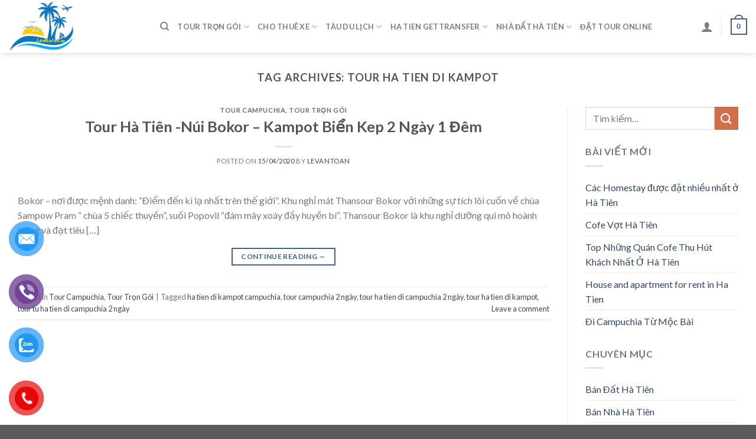

--- FILE ---
content_type: text/html; charset=UTF-8
request_url: http://dulichhatien.vn/tag/tour-ha-tien-di-kampot/
body_size: 13810
content:
<!DOCTYPE html>
<!--[if IE 9 ]> <html lang="vi" class="ie9 loading-site no-js"> <![endif]-->
<!--[if IE 8 ]> <html lang="vi" class="ie8 loading-site no-js"> <![endif]-->
<!--[if (gte IE 9)|!(IE)]><!--><html lang="vi" class="loading-site no-js"> <!--<![endif]-->
<head>
	<meta charset="UTF-8" />
	<link rel="profile" href="http://gmpg.org/xfn/11" />
	<link rel="pingback" href="http://dulichhatien.vn/xmlrpc.php" />

					<script>document.documentElement.className = document.documentElement.className + ' yes-js js_active js'</script>
				<script>(function(html){html.className = html.className.replace(/\bno-js\b/,'js')})(document.documentElement);</script>
<title>tour ha tien di kampot &#8211; Du Lịch Hà Tiên</title>
<meta name='robots' content='max-image-preview:large' />
<meta name="viewport" content="width=device-width, initial-scale=1, maximum-scale=1" /><link rel='dns-prefetch' href='//fonts.googleapis.com' />
<link rel='dns-prefetch' href='//s.w.org' />
<link rel="alternate" type="application/rss+xml" title="Dòng thông tin Du Lịch Hà Tiên &raquo;" href="http://dulichhatien.vn/feed/" />
<link rel="alternate" type="application/rss+xml" title="Dòng phản hồi Du Lịch Hà Tiên &raquo;" href="http://dulichhatien.vn/comments/feed/" />
<link rel="alternate" type="application/rss+xml" title="Dòng thông tin cho Thẻ Du Lịch Hà Tiên &raquo; tour ha tien di kampot" href="http://dulichhatien.vn/tag/tour-ha-tien-di-kampot/feed/" />
		<script type="text/javascript">
			window._wpemojiSettings = {"baseUrl":"https:\/\/s.w.org\/images\/core\/emoji\/13.1.0\/72x72\/","ext":".png","svgUrl":"https:\/\/s.w.org\/images\/core\/emoji\/13.1.0\/svg\/","svgExt":".svg","source":{"concatemoji":"http:\/\/dulichhatien.vn\/wp-includes\/js\/wp-emoji-release.min.js?ver=5.8.12"}};
			!function(e,a,t){var n,r,o,i=a.createElement("canvas"),p=i.getContext&&i.getContext("2d");function s(e,t){var a=String.fromCharCode;p.clearRect(0,0,i.width,i.height),p.fillText(a.apply(this,e),0,0);e=i.toDataURL();return p.clearRect(0,0,i.width,i.height),p.fillText(a.apply(this,t),0,0),e===i.toDataURL()}function c(e){var t=a.createElement("script");t.src=e,t.defer=t.type="text/javascript",a.getElementsByTagName("head")[0].appendChild(t)}for(o=Array("flag","emoji"),t.supports={everything:!0,everythingExceptFlag:!0},r=0;r<o.length;r++)t.supports[o[r]]=function(e){if(!p||!p.fillText)return!1;switch(p.textBaseline="top",p.font="600 32px Arial",e){case"flag":return s([127987,65039,8205,9895,65039],[127987,65039,8203,9895,65039])?!1:!s([55356,56826,55356,56819],[55356,56826,8203,55356,56819])&&!s([55356,57332,56128,56423,56128,56418,56128,56421,56128,56430,56128,56423,56128,56447],[55356,57332,8203,56128,56423,8203,56128,56418,8203,56128,56421,8203,56128,56430,8203,56128,56423,8203,56128,56447]);case"emoji":return!s([10084,65039,8205,55357,56613],[10084,65039,8203,55357,56613])}return!1}(o[r]),t.supports.everything=t.supports.everything&&t.supports[o[r]],"flag"!==o[r]&&(t.supports.everythingExceptFlag=t.supports.everythingExceptFlag&&t.supports[o[r]]);t.supports.everythingExceptFlag=t.supports.everythingExceptFlag&&!t.supports.flag,t.DOMReady=!1,t.readyCallback=function(){t.DOMReady=!0},t.supports.everything||(n=function(){t.readyCallback()},a.addEventListener?(a.addEventListener("DOMContentLoaded",n,!1),e.addEventListener("load",n,!1)):(e.attachEvent("onload",n),a.attachEvent("onreadystatechange",function(){"complete"===a.readyState&&t.readyCallback()})),(n=t.source||{}).concatemoji?c(n.concatemoji):n.wpemoji&&n.twemoji&&(c(n.twemoji),c(n.wpemoji)))}(window,document,window._wpemojiSettings);
		</script>
		<style type="text/css">
img.wp-smiley,
img.emoji {
	display: inline !important;
	border: none !important;
	box-shadow: none !important;
	height: 1em !important;
	width: 1em !important;
	margin: 0 .07em !important;
	vertical-align: -0.1em !important;
	background: none !important;
	padding: 0 !important;
}
</style>
	<style id='wp-block-library-inline-css' type='text/css'>
:root{--wp-admin-theme-color:#007cba;--wp-admin-theme-color-darker-10:#006ba1;--wp-admin-theme-color-darker-20:#005a87;--wp-admin-border-width-focus:2px}@media (-webkit-min-device-pixel-ratio:2),(min-resolution:192dpi){:root{--wp-admin-border-width-focus:1.5px}}:root .has-pale-pink-background-color{background-color:#f78da7}:root .has-vivid-red-background-color{background-color:#cf2e2e}:root .has-luminous-vivid-orange-background-color{background-color:#ff6900}:root .has-luminous-vivid-amber-background-color{background-color:#fcb900}:root .has-light-green-cyan-background-color{background-color:#7bdcb5}:root .has-vivid-green-cyan-background-color{background-color:#00d084}:root .has-pale-cyan-blue-background-color{background-color:#8ed1fc}:root .has-vivid-cyan-blue-background-color{background-color:#0693e3}:root .has-vivid-purple-background-color{background-color:#9b51e0}:root .has-white-background-color{background-color:#fff}:root .has-very-light-gray-background-color{background-color:#eee}:root .has-cyan-bluish-gray-background-color{background-color:#abb8c3}:root .has-very-dark-gray-background-color{background-color:#313131}:root .has-black-background-color{background-color:#000}:root .has-pale-pink-color{color:#f78da7}:root .has-vivid-red-color{color:#cf2e2e}:root .has-luminous-vivid-orange-color{color:#ff6900}:root .has-luminous-vivid-amber-color{color:#fcb900}:root .has-light-green-cyan-color{color:#7bdcb5}:root .has-vivid-green-cyan-color{color:#00d084}:root .has-pale-cyan-blue-color{color:#8ed1fc}:root .has-vivid-cyan-blue-color{color:#0693e3}:root .has-vivid-purple-color{color:#9b51e0}:root .has-white-color{color:#fff}:root .has-very-light-gray-color{color:#eee}:root .has-cyan-bluish-gray-color{color:#abb8c3}:root .has-very-dark-gray-color{color:#313131}:root .has-black-color{color:#000}:root .has-vivid-cyan-blue-to-vivid-purple-gradient-background{background:linear-gradient(135deg,#0693e3,#9b51e0)}:root .has-vivid-green-cyan-to-vivid-cyan-blue-gradient-background{background:linear-gradient(135deg,#00d084,#0693e3)}:root .has-light-green-cyan-to-vivid-green-cyan-gradient-background{background:linear-gradient(135deg,#7adcb4,#00d082)}:root .has-luminous-vivid-amber-to-luminous-vivid-orange-gradient-background{background:linear-gradient(135deg,#fcb900,#ff6900)}:root .has-luminous-vivid-orange-to-vivid-red-gradient-background{background:linear-gradient(135deg,#ff6900,#cf2e2e)}:root .has-very-light-gray-to-cyan-bluish-gray-gradient-background{background:linear-gradient(135deg,#eee,#a9b8c3)}:root .has-cool-to-warm-spectrum-gradient-background{background:linear-gradient(135deg,#4aeadc,#9778d1 20%,#cf2aba 40%,#ee2c82 60%,#fb6962 80%,#fef84c)}:root .has-blush-light-purple-gradient-background{background:linear-gradient(135deg,#ffceec,#9896f0)}:root .has-blush-bordeaux-gradient-background{background:linear-gradient(135deg,#fecda5,#fe2d2d 50%,#6b003e)}:root .has-purple-crush-gradient-background{background:linear-gradient(135deg,#34e2e4,#4721fb 50%,#ab1dfe)}:root .has-luminous-dusk-gradient-background{background:linear-gradient(135deg,#ffcb70,#c751c0 50%,#4158d0)}:root .has-hazy-dawn-gradient-background{background:linear-gradient(135deg,#faaca8,#dad0ec)}:root .has-pale-ocean-gradient-background{background:linear-gradient(135deg,#fff5cb,#b6e3d4 50%,#33a7b5)}:root .has-electric-grass-gradient-background{background:linear-gradient(135deg,#caf880,#71ce7e)}:root .has-subdued-olive-gradient-background{background:linear-gradient(135deg,#fafae1,#67a671)}:root .has-atomic-cream-gradient-background{background:linear-gradient(135deg,#fdd79a,#004a59)}:root .has-nightshade-gradient-background{background:linear-gradient(135deg,#330968,#31cdcf)}:root .has-midnight-gradient-background{background:linear-gradient(135deg,#020381,#2874fc)}.has-small-font-size{font-size:.8125em}.has-normal-font-size,.has-regular-font-size{font-size:1em}.has-medium-font-size{font-size:1.25em}.has-large-font-size{font-size:2.25em}.has-huge-font-size,.has-larger-font-size{font-size:2.625em}.has-text-align-center{text-align:center}.has-text-align-left{text-align:left}.has-text-align-right{text-align:right}#end-resizable-editor-section{display:none}.aligncenter{clear:both}.items-justified-left{justify-content:flex-start}.items-justified-center{justify-content:center}.items-justified-right{justify-content:flex-end}.items-justified-space-between{justify-content:space-between}.screen-reader-text{border:0;clip:rect(1px,1px,1px,1px);-webkit-clip-path:inset(50%);clip-path:inset(50%);height:1px;margin:-1px;overflow:hidden;padding:0;position:absolute;width:1px;word-wrap:normal!important}.screen-reader-text:focus{background-color:#ddd;clip:auto!important;-webkit-clip-path:none;clip-path:none;color:#444;display:block;font-size:1em;height:auto;left:5px;line-height:normal;padding:15px 23px 14px;text-decoration:none;top:5px;width:auto;z-index:100000}
</style>
<link rel='stylesheet' id='contact-form-7-css'  href='http://dulichhatien.vn/wp-content/plugins/contact-form-7/includes/css/styles.css?ver=5.4.2' type='text/css' media='all' />
<link rel='stylesheet' id='wpfc-css'  href='http://dulichhatien.vn/wp-content/plugins/gs-facebook-comments/public/css/wpfc-public.css?ver=1.7' type='text/css' media='all' />
<style id='woocommerce-inline-inline-css' type='text/css'>
.woocommerce form .form-row .required { visibility: visible; }
</style>
<link rel='stylesheet' id='pzf-style-css'  href='http://dulichhatien.vn/wp-content/plugins/button-contact-vr/css/style.css?ver=5.8.12' type='text/css' media='all' />
<link rel='stylesheet' id='flatsome-woocommerce-wishlist-css'  href='http://dulichhatien.vn/wp-content/themes/flatsome/inc/integrations/wc-yith-wishlist/wishlist.css?ver=3.10.2' type='text/css' media='all' />
<link rel='stylesheet' id='flatsome-main-css'  href='http://dulichhatien.vn/wp-content/themes/flatsome/assets/css/flatsome.css?ver=3.14.3' type='text/css' media='all' />
<style id='flatsome-main-inline-css' type='text/css'>
@font-face {
				font-family: "fl-icons";
				font-display: block;
				src: url(http://dulichhatien.vn/wp-content/themes/flatsome/assets/css/icons/fl-icons.eot?v=3.14.3);
				src:
					url(http://dulichhatien.vn/wp-content/themes/flatsome/assets/css/icons/fl-icons.eot#iefix?v=3.14.3) format("embedded-opentype"),
					url(http://dulichhatien.vn/wp-content/themes/flatsome/assets/css/icons/fl-icons.woff2?v=3.14.3) format("woff2"),
					url(http://dulichhatien.vn/wp-content/themes/flatsome/assets/css/icons/fl-icons.ttf?v=3.14.3) format("truetype"),
					url(http://dulichhatien.vn/wp-content/themes/flatsome/assets/css/icons/fl-icons.woff?v=3.14.3) format("woff"),
					url(http://dulichhatien.vn/wp-content/themes/flatsome/assets/css/icons/fl-icons.svg?v=3.14.3#fl-icons) format("svg");
			}
</style>
<link rel='stylesheet' id='flatsome-shop-css'  href='http://dulichhatien.vn/wp-content/themes/flatsome/assets/css/flatsome-shop.css?ver=3.14.3' type='text/css' media='all' />
<link rel='stylesheet' id='flatsome-style-css'  href='http://dulichhatien.vn/wp-content/themes/flatsome/style.css?ver=3.14.3' type='text/css' media='all' />
<link rel='stylesheet' id='flatsome-googlefonts-css'  href='//fonts.googleapis.com/css?family=Lato%3Aregular%2C700%2C400%2C700%7CDancing+Script%3Aregular%2C400&#038;display=swap&#038;ver=3.9' type='text/css' media='all' />
<script type="text/javascript">
            window._nslDOMReady = function (callback) {
                if ( document.readyState === "complete" || document.readyState === "interactive" ) {
                    callback();
                } else {
                    document.addEventListener( "DOMContentLoaded", callback );
                }
            };
            </script><script type='text/javascript' src='http://dulichhatien.vn/wp-includes/js/jquery/jquery.min.js?ver=3.6.0' id='jquery-core-js'></script>
<script type='text/javascript' src='http://dulichhatien.vn/wp-includes/js/jquery/jquery-migrate.min.js?ver=3.3.2' id='jquery-migrate-js'></script>
<script type='text/javascript' src='http://dulichhatien.vn/wp-content/plugins/gs-facebook-comments/public/js/wpfc-public.js?ver=1.7' id='wpfc-js'></script>
<link rel="https://api.w.org/" href="http://dulichhatien.vn/wp-json/" /><link rel="alternate" type="application/json" href="http://dulichhatien.vn/wp-json/wp/v2/tags/1181" /><link rel="EditURI" type="application/rsd+xml" title="RSD" href="http://dulichhatien.vn/xmlrpc.php?rsd" />
<link rel="wlwmanifest" type="application/wlwmanifest+xml" href="http://dulichhatien.vn/wp-includes/wlwmanifest.xml" /> 
<meta name="generator" content="WordPress 5.8.12" />
<meta name="generator" content="WooCommerce 5.6.2" />
<meta property="fb:app_id" content="https://www.facebook.com/levantoankg/" /><style>.bg{opacity: 0; transition: opacity 1s; -webkit-transition: opacity 1s;} .bg-loaded{opacity: 1;}</style><!--[if IE]><link rel="stylesheet" type="text/css" href="http://dulichhatien.vn/wp-content/themes/flatsome/assets/css/ie-fallback.css"><script src="//cdnjs.cloudflare.com/ajax/libs/html5shiv/3.6.1/html5shiv.js"></script><script>var head = document.getElementsByTagName('head')[0],style = document.createElement('style');style.type = 'text/css';style.styleSheet.cssText = ':before,:after{content:none !important';head.appendChild(style);setTimeout(function(){head.removeChild(style);}, 0);</script><script src="http://dulichhatien.vn/wp-content/themes/flatsome/assets/libs/ie-flexibility.js"></script><![endif]-->	<noscript><style>.woocommerce-product-gallery{ opacity: 1 !important; }</style></noscript>
	<style id="custom-css" type="text/css">:root {--primary-color: #446084;}.full-width .ubermenu-nav, .container, .row{max-width: 3970px}.row.row-collapse{max-width: 3940px}.row.row-small{max-width: 3962.5px}.row.row-large{max-width: 4000px}.header-main{height: 90px}#logo img{max-height: 90px}#logo{width:226px;}.header-bottom{min-height: 55px}.header-top{min-height: 29px}.transparent .header-main{height: 90px}.transparent #logo img{max-height: 90px}.has-transparent + .page-title:first-of-type,.has-transparent + #main > .page-title,.has-transparent + #main > div > .page-title,.has-transparent + #main .page-header-wrapper:first-of-type .page-title{padding-top: 90px;}.header.show-on-scroll,.stuck .header-main{height:70px!important}.stuck #logo img{max-height: 70px!important}.search-form{ width: 61%;}.header-bottom {background-color: #f1f1f1}.stuck .header-main .nav > li > a{line-height: 50px }@media (max-width: 549px) {.header-main{height: 70px}#logo img{max-height: 70px}}body{font-family:"Lato", sans-serif}body{font-weight: 400}.nav > li > a {font-family:"Lato", sans-serif;}.mobile-sidebar-levels-2 .nav > li > ul > li > a {font-family:"Lato", sans-serif;}.nav > li > a {font-weight: 700;}.mobile-sidebar-levels-2 .nav > li > ul > li > a {font-weight: 700;}h1,h2,h3,h4,h5,h6,.heading-font, .off-canvas-center .nav-sidebar.nav-vertical > li > a{font-family: "Lato", sans-serif;}h1,h2,h3,h4,h5,h6,.heading-font,.banner h1,.banner h2{font-weight: 700;}.alt-font{font-family: "Dancing Script", sans-serif;}.alt-font{font-weight: 400!important;}@media screen and (min-width: 550px){.products .box-vertical .box-image{min-width: 300px!important;width: 300px!important;}}.label-new.menu-item > a:after{content:"New";}.label-hot.menu-item > a:after{content:"Hot";}.label-sale.menu-item > a:after{content:"Sale";}.label-popular.menu-item > a:after{content:"Popular";}</style></head>

<body class="archive tag tag-tour-ha-tien-di-kampot tag-1181 theme-flatsome woocommerce-no-js full-width header-shadow lightbox nav-dropdown-has-arrow nav-dropdown-has-shadow nav-dropdown-has-border">


<a class="skip-link screen-reader-text" href="#main">Skip to content</a>

<div id="wrapper">

	
	<header id="header" class="header has-sticky sticky-jump">
		<div class="header-wrapper">
			<div id="masthead" class="header-main ">
      <div class="header-inner flex-row container logo-left medium-logo-center" role="navigation">

          <!-- Logo -->
          <div id="logo" class="flex-col logo">
            <!-- Header logo -->
<a href="http://dulichhatien.vn/" title="Du Lịch Hà Tiên" rel="home">
    <img width="226" height="90" src="http://dulichhatien.vn/wp-content/uploads/2021/09/AA0D58F2-74CE-4929-BCBB-FF821E52CCDC.png" class="header_logo header-logo" alt="Du Lịch Hà Tiên"/><img  width="226" height="90" src="http://dulichhatien.vn/wp-content/uploads/2021/09/0DEB4E94-1B11-4584-A533-FB06BCEE2AC3.png" class="header-logo-dark" alt="Du Lịch Hà Tiên"/></a>
          </div>

          <!-- Mobile Left Elements -->
          <div class="flex-col show-for-medium flex-left">
            <ul class="mobile-nav nav nav-left ">
              <li class="nav-icon has-icon">
  		<a href="#" data-open="#main-menu" data-pos="left" data-bg="main-menu-overlay" data-color="" class="is-small" aria-label="Menu" aria-controls="main-menu" aria-expanded="false">
		
		  <i class="icon-menu" ></i>
		  		</a>
	</li>            </ul>
          </div>

          <!-- Left Elements -->
          <div class="flex-col hide-for-medium flex-left
            flex-grow">
            <ul class="header-nav header-nav-main nav nav-left  nav-uppercase" >
              <li class="header-search header-search-dropdown has-icon has-dropdown menu-item-has-children">
		<a href="#" aria-label="Tìm kiếm" class="is-small"><i class="icon-search" ></i></a>
		<ul class="nav-dropdown nav-dropdown-default">
	 	<li class="header-search-form search-form html relative has-icon">
	<div class="header-search-form-wrapper">
		<div class="searchform-wrapper ux-search-box relative is-normal"><form role="search" method="get" class="searchform" action="http://dulichhatien.vn/">
	<div class="flex-row relative">
						<div class="flex-col flex-grow">
			<label class="screen-reader-text" for="woocommerce-product-search-field-0">Tìm kiếm:</label>
			<input type="search" id="woocommerce-product-search-field-0" class="search-field mb-0" placeholder="Tìm kiếm&hellip;" value="" name="s" />
			<input type="hidden" name="post_type" value="product" />
					</div>
		<div class="flex-col">
			<button type="submit" value="Tìm kiếm" class="ux-search-submit submit-button secondary button icon mb-0" aria-label="Submit">
				<i class="icon-search" ></i>			</button>
		</div>
	</div>
	<div class="live-search-results text-left z-top"></div>
</form>
</div>	</div>
</li>	</ul>
</li>
<li id="menu-item-1371" class="menu-item menu-item-type-taxonomy menu-item-object-category menu-item-has-children menu-item-1371 menu-item-design-default has-dropdown"><a href="http://dulichhatien.vn/category/tour-tron-goi/" class="nav-top-link">Tour Trọn Gói<i class="icon-angle-down" ></i></a>
<ul class="sub-menu nav-dropdown nav-dropdown-default">
	<li id="menu-item-1373" class="menu-item menu-item-type-taxonomy menu-item-object-category menu-item-1373"><a href="http://dulichhatien.vn/category/tour-tron-goi/tour-ha-tien/">Tour Hà Tiên</a></li>
	<li id="menu-item-1966" class="menu-item menu-item-type-taxonomy menu-item-object-category menu-item-1966"><a href="http://dulichhatien.vn/category/tour-tron-goi/tour-nam-du/">Tour Nam Du</a></li>
	<li id="menu-item-1374" class="menu-item menu-item-type-taxonomy menu-item-object-category menu-item-1374"><a href="http://dulichhatien.vn/category/tour-tron-goi/tour-phu-quoc/">Tour Phú Quốc</a></li>
	<li id="menu-item-1372" class="menu-item menu-item-type-taxonomy menu-item-object-category menu-item-1372"><a href="http://dulichhatien.vn/category/tour-tron-goi/tour-campuchia/">Tour Campuchia</a></li>
	<li id="menu-item-1965" class="menu-item menu-item-type-taxonomy menu-item-object-category menu-item-1965"><a href="http://dulichhatien.vn/category/tour-tron-goi/tour-dao-hai-tac/">Tour Đảo Hải Tặc</a></li>
	<li id="menu-item-1964" class="menu-item menu-item-type-taxonomy menu-item-object-category menu-item-1964"><a href="http://dulichhatien.vn/category/tour-tron-goi/tour-ba-hon-dam/">Tour Ba Hòn Đầm</a></li>
</ul>
</li>
<li id="menu-item-1357" class="menu-item menu-item-type-taxonomy menu-item-object-category menu-item-has-children menu-item-1357 menu-item-design-default has-dropdown"><a href="http://dulichhatien.vn/category/cho-thue-xe/" class="nav-top-link">Cho Thuê Xe<i class="icon-angle-down" ></i></a>
<ul class="sub-menu nav-dropdown nav-dropdown-default">
	<li id="menu-item-1963" class="menu-item menu-item-type-taxonomy menu-item-object-category menu-item-1963"><a href="http://dulichhatien.vn/category/cho-thue-xe/taxi-san-bay/">Taxi Sân Bay</a></li>
	<li id="menu-item-1363" class="menu-item menu-item-type-taxonomy menu-item-object-category menu-item-1363"><a href="http://dulichhatien.vn/category/cho-thue-xe/thue-xe-tu-lai/">Thuê Xe Tự Lái</a></li>
	<li id="menu-item-1360" class="menu-item menu-item-type-taxonomy menu-item-object-category menu-item-1360"><a href="http://dulichhatien.vn/category/cho-thue-xe/thue-xe-ha-tien/">Thuê Xe Hà Tiên</a></li>
	<li id="menu-item-1362" class="menu-item menu-item-type-taxonomy menu-item-object-category menu-item-1362"><a href="http://dulichhatien.vn/category/cho-thue-xe/thue-xe-rach-gia/">Thuê Xe Rạch Giá</a></li>
	<li id="menu-item-1364" class="menu-item menu-item-type-taxonomy menu-item-object-category menu-item-1364"><a href="http://dulichhatien.vn/category/cho-thue-xe/xe-bus-cambodia/">Xe Bus Cambodia</a></li>
	<li id="menu-item-1358" class="menu-item menu-item-type-taxonomy menu-item-object-category menu-item-1358"><a href="http://dulichhatien.vn/category/cho-thue-xe/cho-thue-xe-may/">Cho Thuê Xe Máy</a></li>
	<li id="menu-item-1962" class="menu-item menu-item-type-taxonomy menu-item-object-category menu-item-1962"><a href="http://dulichhatien.vn/category/cho-thue-xe/thue-xe-can-tho/">Thuê Xe Cần Thơ</a></li>
	<li id="menu-item-1361" class="menu-item menu-item-type-taxonomy menu-item-object-category menu-item-1361"><a href="http://dulichhatien.vn/category/cho-thue-xe/thue-xe-phu-quoc/">Thuê Xe Phú Quốc</a></li>
	<li id="menu-item-1359" class="menu-item menu-item-type-taxonomy menu-item-object-category menu-item-1359"><a href="http://dulichhatien.vn/category/cho-thue-xe/thue-xe-campuchia/">Thuê Xe Campuchia</a></li>
</ul>
</li>
<li id="menu-item-1365" class="menu-item menu-item-type-taxonomy menu-item-object-category menu-item-has-children menu-item-1365 menu-item-design-default has-dropdown"><a href="http://dulichhatien.vn/category/tau-du-lich/" class="nav-top-link">Tàu Du Lịch<i class="icon-angle-down" ></i></a>
<ul class="sub-menu nav-dropdown nav-dropdown-default">
	<li id="menu-item-1366" class="menu-item menu-item-type-taxonomy menu-item-object-category menu-item-1366"><a href="http://dulichhatien.vn/category/tau-du-lich/dao-ba-lua/">Đảo Bà Lụa</a></li>
	<li id="menu-item-1367" class="menu-item menu-item-type-taxonomy menu-item-object-category menu-item-1367"><a href="http://dulichhatien.vn/category/tau-du-lich/dao-hai-tac/">Đảo Hải Tặc</a></li>
	<li id="menu-item-1369" class="menu-item menu-item-type-taxonomy menu-item-object-category menu-item-1369"><a href="http://dulichhatien.vn/category/tau-du-lich/dao-nam-du/">Đảo Nam Du</a></li>
	<li id="menu-item-1368" class="menu-item menu-item-type-taxonomy menu-item-object-category menu-item-1368"><a href="http://dulichhatien.vn/category/tau-du-lich/dao-kohrong/">Đảo Kohrong</a></li>
	<li id="menu-item-1370" class="menu-item menu-item-type-taxonomy menu-item-object-category menu-item-1370"><a href="http://dulichhatien.vn/category/tau-du-lich/dao-phu-quoc/">Đảo Phú Quốc</a></li>
</ul>
</li>
<li id="menu-item-1854" class="menu-item menu-item-type-taxonomy menu-item-object-category menu-item-has-children menu-item-1854 menu-item-design-default has-dropdown"><a href="http://dulichhatien.vn/category/ha-tien-gettransfer/" class="nav-top-link">Ha Tien Gettransfer<i class="icon-angle-down" ></i></a>
<ul class="sub-menu nav-dropdown nav-dropdown-default">
	<li id="menu-item-1898" class="menu-item menu-item-type-taxonomy menu-item-object-category menu-item-1898"><a href="http://dulichhatien.vn/category/ha-tien-gettransfer/ha-tien-bus-ticket/">Ha Tien Bus Ticket</a></li>
	<li id="menu-item-1899" class="menu-item menu-item-type-taxonomy menu-item-object-category menu-item-1899"><a href="http://dulichhatien.vn/category/ha-tien-gettransfer/ha-tien-private-car/">Ha Tien Private Car</a></li>
	<li id="menu-item-1900" class="menu-item menu-item-type-taxonomy menu-item-object-category menu-item-1900"><a href="http://dulichhatien.vn/category/ha-tien-gettransfer/ha-tien-ticket-boat/">Ha Tien Ticket Boat</a></li>
</ul>
</li>
<li id="menu-item-1998" class="menu-item menu-item-type-taxonomy menu-item-object-category menu-item-has-children menu-item-1998 menu-item-design-default has-dropdown"><a href="http://dulichhatien.vn/category/nha-dat-ha-tien/" class="nav-top-link">Nhà Đất Hà Tiên<i class="icon-angle-down" ></i></a>
<ul class="sub-menu nav-dropdown nav-dropdown-default">
	<li id="menu-item-1999" class="menu-item menu-item-type-taxonomy menu-item-object-category menu-item-1999"><a href="http://dulichhatien.vn/category/nha-dat-ha-tien/ban-dat-ha-tien/">Bán Đất Hà Tiên</a></li>
	<li id="menu-item-2000" class="menu-item menu-item-type-taxonomy menu-item-object-category menu-item-2000"><a href="http://dulichhatien.vn/category/nha-dat-ha-tien/ban-nha-ha-tien/">Bán Nhà Hà Tiên</a></li>
	<li id="menu-item-2001" class="menu-item menu-item-type-taxonomy menu-item-object-category menu-item-2001"><a href="http://dulichhatien.vn/category/nha-dat-ha-tien/cho-thue-nha-dat/">Cho Thuê Nhà Đất</a></li>
	<li id="menu-item-2610" class="menu-item menu-item-type-taxonomy menu-item-object-category menu-item-2610"><a href="http://dulichhatien.vn/category/nha-dat-ha-tien/hotel-homestay/">Hotel &#8211; HomeStay</a></li>
</ul>
</li>
<li id="menu-item-1375" class="menu-item menu-item-type-post_type menu-item-object-page menu-item-1375 menu-item-design-default"><a href="http://dulichhatien.vn/dat-xe-online/" class="nav-top-link">Đặt Tour Online</a></li>
            </ul>
          </div>

          <!-- Right Elements -->
          <div class="flex-col hide-for-medium flex-right">
            <ul class="header-nav header-nav-main nav nav-right  nav-uppercase">
              <li class="account-item has-icon
    "
>

<a href="http://dulichhatien.vn/my-account/"
    class="nav-top-link nav-top-not-logged-in "
    data-open="#login-form-popup"  >
  <i class="icon-user" ></i>
</a>



</li>
<li class="header-divider"></li><li class="cart-item has-icon">

	<a href="http://dulichhatien.vn" class="header-cart-link off-canvas-toggle nav-top-link is-small" data-open="#cart-popup" data-class="off-canvas-cart" title="Giỏ hàng" data-pos="right">


    <span class="cart-icon image-icon">
    <strong>0</strong>
  </span>
  </a>



  <!-- Cart Sidebar Popup -->
  <div id="cart-popup" class="mfp-hide widget_shopping_cart">
  <div class="cart-popup-inner inner-padding">
      <div class="cart-popup-title text-center">
          <h4 class="uppercase">Giỏ hàng</h4>
          <div class="is-divider"></div>
      </div>
      <div class="widget_shopping_cart_content">
          

	<p class="woocommerce-mini-cart__empty-message">Chưa có sản phẩm trong giỏ hàng.</p>


      </div>
            <div class="cart-sidebar-content relative"></div>  </div>
  </div>

</li>
            </ul>
          </div>

          <!-- Mobile Right Elements -->
          <div class="flex-col show-for-medium flex-right">
            <ul class="mobile-nav nav nav-right ">
              <li class="cart-item has-icon">

      <a href="http://dulichhatien.vn" class="header-cart-link off-canvas-toggle nav-top-link is-small" data-open="#cart-popup" data-class="off-canvas-cart" title="Giỏ hàng" data-pos="right">
  
    <span class="cart-icon image-icon">
    <strong>0</strong>
  </span>
  </a>

</li>
            </ul>
          </div>

      </div>
     
            <div class="container"><div class="top-divider full-width"></div></div>
      </div>
<div class="header-bg-container fill"><div class="header-bg-image fill"></div><div class="header-bg-color fill"></div></div>		</div>
	</header>

	
	<main id="main" class="">

<div id="content" class="blog-wrapper blog-archive page-wrapper">
		<header class="archive-page-header">
	<div class="row">
	<div class="large-12 text-center col">
	<h1 class="page-title is-large uppercase">
		Tag Archives: <span>tour ha tien di kampot</span>	</h1>
		</div>
	</div>
</header>


<div class="row row-large row-divided ">

	<div class="large-9 col">
		<div id="post-list">


<article id="post-1132" class="post-1132 post type-post status-publish format-standard hentry category-tour-campuchia category-tour-tron-goi tag-ha-tien-di-kampot-campuchia tag-tour-campuchia-2-ngay tag-tour-ha-tien-di-campuchia-2-ngay tag-tour-ha-tien-di-kampot tag-tour-tu-ha-tien-di-campuchia-2-ngay">
	<div class="article-inner ">
		<header class="entry-header">
	<div class="entry-header-text entry-header-text-top text-center">
		<h6 class="entry-category is-xsmall">
	<a href="http://dulichhatien.vn/category/tour-tron-goi/tour-campuchia/" rel="category tag">Tour Campuchia</a>, <a href="http://dulichhatien.vn/category/tour-tron-goi/" rel="category tag">Tour Trọn Gói</a></h6>

<h2 class="entry-title"><a href="http://dulichhatien.vn/tour-ha-tien-nui-bokor-kampot-bien-kep-2-ngay-1-dem/" rel="bookmark" class="plain">Tour Hà Tiên -Núi Bokor &#8211; Kampot Biển Kep 2 Ngày 1 Đêm</a></h2>
<div class="entry-divider is-divider small"></div>

	<div class="entry-meta uppercase is-xsmall">
		<span class="posted-on">Posted on <a href="http://dulichhatien.vn/tour-ha-tien-nui-bokor-kampot-bien-kep-2-ngay-1-dem/" rel="bookmark"><time class="entry-date published" datetime="2020-04-15T15:00:26+07:00">15/04/2020</time><time class="updated" datetime="2023-07-15T13:12:16+07:00">15/07/2023</time></a></span><span class="byline"> by <span class="meta-author vcard"><a class="url fn n" href="http://dulichhatien.vn/author/levantoan/">levantoan</a></span></span>	</div>
	</div>
	</header>
		<div class="entry-content">
		<div class="entry-summary">
		<p>Bokor &#8211; nơi được mệnh danh: &#8220;Điểm đến kì lạ nhất trên thế giới”. Khu nghỉ mát Thansour Bokor với những sự tích lôi cuốn về chùa Sampow Pram “ chùa 5 chiếc thuyền”, suối Popovil “đám mây xoáy đầy huyền bí”. Thansour Bokor là khu nghỉ dưỡng qui mô hoành tráng và đạt tiêu [&#8230;]
		<div class="text-center">
			<a class="more-link button primary is-outline is-smaller" href="http://dulichhatien.vn/tour-ha-tien-nui-bokor-kampot-bien-kep-2-ngay-1-dem/">Continue reading <span class="meta-nav">&rarr;</span></a>
		</div>
	</div>
	
</div>		<footer class="entry-meta clearfix">
					<span class="cat-links">
			Posted in <a href="http://dulichhatien.vn/category/tour-tron-goi/tour-campuchia/" rel="category tag">Tour Campuchia</a>, <a href="http://dulichhatien.vn/category/tour-tron-goi/" rel="category tag">Tour Trọn Gói</a>		</span>

				<span class="sep">&nbsp;|&nbsp;</span>
		<span class="tags-links">
			Tagged <a href="http://dulichhatien.vn/tag/ha-tien-di-kampot-campuchia/" rel="tag">ha tien di kampot campuchia</a>, <a href="http://dulichhatien.vn/tag/tour-campuchia-2-ngay/" rel="tag">tour campuchia 2 ngày</a>, <a href="http://dulichhatien.vn/tag/tour-ha-tien-di-campuchia-2-ngay/" rel="tag">tour ha tien di campuchia 2 ngày</a>, <a href="http://dulichhatien.vn/tag/tour-ha-tien-di-kampot/" rel="tag">tour ha tien di kampot</a>, <a href="http://dulichhatien.vn/tag/tour-tu-ha-tien-di-campuchia-2-ngay/" rel="tag">tour tu ha tien di campuchia 2 ngày</a>		</span>
			
		<span class="comments-link pull-right"><a href="http://dulichhatien.vn/tour-ha-tien-nui-bokor-kampot-bien-kep-2-ngay-1-dem/#respond">Leave a comment</a></span>
	</footer>
	</div>
</article>



</div>

	</div>
	<div class="post-sidebar large-3 col">
				<div id="secondary" class="widget-area " role="complementary">
		<aside id="search-8" class="widget widget_search"><form method="get" class="searchform" action="http://dulichhatien.vn/" role="search">
		<div class="flex-row relative">
			<div class="flex-col flex-grow">
	   	   <input type="search" class="search-field mb-0" name="s" value="" id="s" placeholder="Tìm kiếm&hellip;" />
			</div>
			<div class="flex-col">
				<button type="submit" class="ux-search-submit submit-button secondary button icon mb-0" aria-label="Submit">
					<i class="icon-search" ></i>				</button>
			</div>
		</div>
    <div class="live-search-results text-left z-top"></div>
</form>
</aside>
		<aside id="recent-posts-17" class="widget widget_recent_entries">
		<span class="widget-title "><span>Bài viết mới</span></span><div class="is-divider small"></div>
		<ul>
											<li>
					<a href="http://dulichhatien.vn/cac-homestay-duoc-dat-nhieu-nhat-o-ha-tien/">Các Homestay được đặt nhiều nhất ở Hà Tiên</a>
									</li>
											<li>
					<a href="http://dulichhatien.vn/cofe-vot-ha-tien/">Cofe Vợt Hà Tiên</a>
									</li>
											<li>
					<a href="http://dulichhatien.vn/top-nhung-quan-cofe-thu-hut-khach-nhat-o-ha-tien/">Top Những Quán Cofe Thu Hút Khách Nhất Ở Hà Tiên</a>
									</li>
											<li>
					<a href="http://dulichhatien.vn/house-and-apartment-for-rent-in-ha-tien/">House and apartment for rent in Ha Tien</a>
									</li>
											<li>
					<a href="http://dulichhatien.vn/di-campuchia-tu-moc-bai/">Đi Campuchia Từ Mộc Bài</a>
									</li>
					</ul>

		</aside><aside id="categories-19" class="widget widget_categories"><span class="widget-title "><span>Chuyên mục</span></span><div class="is-divider small"></div>
			<ul>
					<li class="cat-item cat-item-1654"><a href="http://dulichhatien.vn/category/nha-dat-ha-tien/ban-dat-ha-tien/" title="giá đất bền bán hà tiên">Bán Đất Hà Tiên</a>
</li>
	<li class="cat-item cat-item-1655"><a href="http://dulichhatien.vn/category/nha-dat-ha-tien/ban-nha-ha-tien/" title="bán nhà ở hà tiên kiên giang">Bán Nhà Hà Tiên</a>
</li>
	<li class="cat-item cat-item-1656"><a href="http://dulichhatien.vn/category/nha-dat-ha-tien/cho-thue-nha-dat/" title="nhà đất cho thuê ở tại hà tiên">Cho Thuê Nhà Đất</a>
</li>
	<li class="cat-item cat-item-812"><a href="http://dulichhatien.vn/category/cho-thue-xe/">Cho Thuê Xe</a>
</li>
	<li class="cat-item cat-item-818"><a href="http://dulichhatien.vn/category/cho-thue-xe/cho-thue-xe-may/" title="cho thuê xe máy hà tiên">Cho Thuê Xe Máy</a>
</li>
	<li class="cat-item cat-item-825"><a href="http://dulichhatien.vn/category/tau-du-lich/dao-ba-lua/">Đảo Bà Lụa</a>
</li>
	<li class="cat-item cat-item-823"><a href="http://dulichhatien.vn/category/tau-du-lich/dao-hai-tac/">Đảo Hải Tặc</a>
</li>
	<li class="cat-item cat-item-824"><a href="http://dulichhatien.vn/category/tau-du-lich/dao-nam-du/">Đảo Nam Du</a>
</li>
	<li class="cat-item cat-item-822"><a href="http://dulichhatien.vn/category/tau-du-lich/dao-phu-quoc/">Đảo Phú Quốc</a>
</li>
	<li class="cat-item cat-item-1611"><a href="http://dulichhatien.vn/category/ha-tien-gettransfer/ha-tien-bus-ticket/" title="ha Tien bus to cambodia can tho chau doc phu quoc">Ha Tien Bus Ticket</a>
</li>
	<li class="cat-item cat-item-1609"><a href="http://dulichhatien.vn/category/ha-tien-gettransfer/" title="Ha Tien Get transfer">Ha Tien Gettransfer</a>
</li>
	<li class="cat-item cat-item-1610"><a href="http://dulichhatien.vn/category/ha-tien-gettransfer/ha-tien-private-car/" title=" ha tien Private Car, can tho Private Car, rach gia Private Car">Ha Tien Private Car</a>
</li>
	<li class="cat-item cat-item-1612"><a href="http://dulichhatien.vn/category/ha-tien-gettransfer/ha-tien-ticket-boat/" title="Tourist Boat">Ha Tien Ticket Boat</a>
</li>
	<li class="cat-item cat-item-2042"><a href="http://dulichhatien.vn/category/nha-dat-ha-tien/hotel-homestay/" title="homestay ha tien, hotel ha tien">Hotel &#8211; HomeStay</a>
</li>
	<li class="cat-item cat-item-1653"><a href="http://dulichhatien.vn/category/nha-dat-ha-tien/" title="mua ban nha dat ha tien">Nhà Đất Hà Tiên</a>
</li>
	<li class="cat-item cat-item-821"><a href="http://dulichhatien.vn/category/tau-du-lich/">Tàu Du Lịch</a>
</li>
	<li class="cat-item cat-item-1639"><a href="http://dulichhatien.vn/category/cho-thue-xe/taxi-san-bay/" title="taxi đưa đón sân bay">Taxi Sân Bay</a>
</li>
	<li class="cat-item cat-item-815"><a href="http://dulichhatien.vn/category/cho-thue-xe/thue-xe-campuchia/" title="cho thue xe di campuhchia">Thuê Xe Campuchia</a>
</li>
	<li class="cat-item cat-item-1635"><a href="http://dulichhatien.vn/category/cho-thue-xe/thue-xe-can-tho/" title="cho thuê xe cần thơ">Thuê Xe Cần Thơ</a>
</li>
	<li class="cat-item cat-item-816"><a href="http://dulichhatien.vn/category/cho-thue-xe/thue-xe-ha-tien/">Thuê Xe Hà Tiên</a>
</li>
	<li class="cat-item cat-item-814"><a href="http://dulichhatien.vn/category/cho-thue-xe/thue-xe-phu-quoc/" title="cho thue xe phu quoc">Thuê Xe Phú Quốc</a>
</li>
	<li class="cat-item cat-item-820"><a href="http://dulichhatien.vn/category/cho-thue-xe/thue-xe-rach-gia/" title="thuê xe rạch giá">Thuê Xe Rạch Giá</a>
</li>
	<li class="cat-item cat-item-813"><a href="http://dulichhatien.vn/category/cho-thue-xe/thue-xe-tu-lai/">Thuê Xe Tự Lái</a>
</li>
	<li class="cat-item cat-item-1638"><a href="http://dulichhatien.vn/category/tour-tron-goi/tour-ba-hon-dam/" title="ba hòn đầm đảo bà lụa">Tour Ba Hòn Đầm</a>
</li>
	<li class="cat-item cat-item-811"><a href="http://dulichhatien.vn/category/tour-tron-goi/tour-campuchia/" title="tour hà tiên đi campuchia">Tour Campuchia</a>
</li>
	<li class="cat-item cat-item-1637"><a href="http://dulichhatien.vn/category/tour-tron-goi/tour-dao-hai-tac/" title="tour đảo hải tặc hà tiên">Tour Đảo Hải Tặc</a>
</li>
	<li class="cat-item cat-item-1215"><a href="http://dulichhatien.vn/category/tour-tron-goi/tour-ha-tien/" title="tour du lịch hà tiên">Tour Hà Tiên</a>
</li>
	<li class="cat-item cat-item-1217"><a href="http://dulichhatien.vn/category/tour-tron-goi/tour-phu-quoc/" title="tour du lịch phú quốc">Tour Phú Quốc</a>
</li>
	<li class="cat-item cat-item-1216"><a href="http://dulichhatien.vn/category/tour-tron-goi/" title="tour hà tiên">Tour Trọn Gói</a>
</li>
	<li class="cat-item cat-item-817"><a href="http://dulichhatien.vn/category/cho-thue-xe/xe-bus-cambodia/" title="xe bus đi cambodia">Xe Bus Cambodia</a>
</li>
			</ul>

			</aside></div>
			</div>
</div>

</div>


</main>

<footer id="footer" class="footer-wrapper">

	
<!-- FOOTER 1 -->

<!-- FOOTER 2 -->



<div class="absolute-footer dark medium-text-center small-text-center">
  <div class="container clearfix">

          <div class="footer-secondary pull-right">
                <div class="payment-icons inline-block"><div class="payment-icon"><svg version="1.1" xmlns="http://www.w3.org/2000/svg" xmlns:xlink="http://www.w3.org/1999/xlink"  viewBox="0 0 64 32">
<path d="M10.781 7.688c-0.251-1.283-1.219-1.688-2.344-1.688h-8.376l-0.061 0.405c5.749 1.469 10.469 4.595 12.595 10.501l-1.813-9.219zM13.125 19.688l-0.531-2.781c-1.096-2.907-3.752-5.594-6.752-6.813l4.219 15.939h5.469l8.157-20.032h-5.501l-5.062 13.688zM27.72 26.061l3.248-20.061h-5.187l-3.251 20.061h5.189zM41.875 5.656c-5.125 0-8.717 2.72-8.749 6.624-0.032 2.877 2.563 4.469 4.531 5.439 2.032 0.968 2.688 1.624 2.688 2.499 0 1.344-1.624 1.939-3.093 1.939-2.093 0-3.219-0.251-4.875-1.032l-0.688-0.344-0.719 4.499c1.219 0.563 3.437 1.064 5.781 1.064 5.437 0.032 8.97-2.688 9.032-6.843 0-2.282-1.405-4-4.376-5.439-1.811-0.904-2.904-1.563-2.904-2.499 0-0.843 0.936-1.72 2.968-1.72 1.688-0.029 2.936 0.314 3.875 0.752l0.469 0.248 0.717-4.344c-1.032-0.406-2.656-0.844-4.656-0.844zM55.813 6c-1.251 0-2.189 0.376-2.72 1.688l-7.688 18.374h5.437c0.877-2.467 1.096-3 1.096-3 0.592 0 5.875 0 6.624 0 0 0 0.157 0.688 0.624 3h4.813l-4.187-20.061h-4zM53.405 18.938c0 0 0.437-1.157 2.064-5.594-0.032 0.032 0.437-1.157 0.688-1.907l0.374 1.72c0.968 4.781 1.189 5.781 1.189 5.781-0.813 0-3.283 0-4.315 0z"></path>
</svg>
</div></div>      </div>
    
    <div class="footer-primary pull-left">
              <div class="menu-main-menu-container"><ul id="menu-main-menu-1" class="links footer-nav uppercase"><li class="menu-item menu-item-type-taxonomy menu-item-object-category menu-item-has-children menu-item-1371"><a href="http://dulichhatien.vn/category/tour-tron-goi/">Tour Trọn Gói</a></li>
<li class="menu-item menu-item-type-taxonomy menu-item-object-category menu-item-has-children menu-item-1357"><a href="http://dulichhatien.vn/category/cho-thue-xe/">Cho Thuê Xe</a></li>
<li class="menu-item menu-item-type-taxonomy menu-item-object-category menu-item-has-children menu-item-1365"><a href="http://dulichhatien.vn/category/tau-du-lich/">Tàu Du Lịch</a></li>
<li class="menu-item menu-item-type-taxonomy menu-item-object-category menu-item-has-children menu-item-1854"><a href="http://dulichhatien.vn/category/ha-tien-gettransfer/">Ha Tien Gettransfer</a></li>
<li class="menu-item menu-item-type-taxonomy menu-item-object-category menu-item-has-children menu-item-1998"><a href="http://dulichhatien.vn/category/nha-dat-ha-tien/">Nhà Đất Hà Tiên</a></li>
<li class="menu-item menu-item-type-post_type menu-item-object-page menu-item-1375"><a href="http://dulichhatien.vn/dat-xe-online/">Đặt Tour Online</a></li>
</ul></div>            <div class="copyright-footer">
        Copyright 2026 © <strong>Viet Cam Transport - MS: 56B8225062 - Thiết kế 094.4440235</strong>      </div>
          </div>
  </div>
</div>

<a href="#top" class="back-to-top button icon invert plain fixed bottom z-1 is-outline hide-for-medium circle" id="top-link" aria-label="Go to top"><i class="icon-angle-up" ></i></a>

</footer>

</div>

<div id="main-menu" class="mobile-sidebar no-scrollbar mfp-hide">
	<div class="sidebar-menu no-scrollbar ">
		<ul class="nav nav-sidebar nav-vertical nav-uppercase">
			<li class="header-search-form search-form html relative has-icon">
	<div class="header-search-form-wrapper">
		<div class="searchform-wrapper ux-search-box relative is-normal"><form role="search" method="get" class="searchform" action="http://dulichhatien.vn/">
	<div class="flex-row relative">
						<div class="flex-col flex-grow">
			<label class="screen-reader-text" for="woocommerce-product-search-field-1">Tìm kiếm:</label>
			<input type="search" id="woocommerce-product-search-field-1" class="search-field mb-0" placeholder="Tìm kiếm&hellip;" value="" name="s" />
			<input type="hidden" name="post_type" value="product" />
					</div>
		<div class="flex-col">
			<button type="submit" value="Tìm kiếm" class="ux-search-submit submit-button secondary button icon mb-0" aria-label="Submit">
				<i class="icon-search" ></i>			</button>
		</div>
	</div>
	<div class="live-search-results text-left z-top"></div>
</form>
</div>	</div>
</li><li class="menu-item menu-item-type-taxonomy menu-item-object-category menu-item-has-children menu-item-1371"><a href="http://dulichhatien.vn/category/tour-tron-goi/">Tour Trọn Gói</a>
<ul class="sub-menu nav-sidebar-ul children">
	<li class="menu-item menu-item-type-taxonomy menu-item-object-category menu-item-1373"><a href="http://dulichhatien.vn/category/tour-tron-goi/tour-ha-tien/">Tour Hà Tiên</a></li>
	<li class="menu-item menu-item-type-taxonomy menu-item-object-category menu-item-1966"><a href="http://dulichhatien.vn/category/tour-tron-goi/tour-nam-du/">Tour Nam Du</a></li>
	<li class="menu-item menu-item-type-taxonomy menu-item-object-category menu-item-1374"><a href="http://dulichhatien.vn/category/tour-tron-goi/tour-phu-quoc/">Tour Phú Quốc</a></li>
	<li class="menu-item menu-item-type-taxonomy menu-item-object-category menu-item-1372"><a href="http://dulichhatien.vn/category/tour-tron-goi/tour-campuchia/">Tour Campuchia</a></li>
	<li class="menu-item menu-item-type-taxonomy menu-item-object-category menu-item-1965"><a href="http://dulichhatien.vn/category/tour-tron-goi/tour-dao-hai-tac/">Tour Đảo Hải Tặc</a></li>
	<li class="menu-item menu-item-type-taxonomy menu-item-object-category menu-item-1964"><a href="http://dulichhatien.vn/category/tour-tron-goi/tour-ba-hon-dam/">Tour Ba Hòn Đầm</a></li>
</ul>
</li>
<li class="menu-item menu-item-type-taxonomy menu-item-object-category menu-item-has-children menu-item-1357"><a href="http://dulichhatien.vn/category/cho-thue-xe/">Cho Thuê Xe</a>
<ul class="sub-menu nav-sidebar-ul children">
	<li class="menu-item menu-item-type-taxonomy menu-item-object-category menu-item-1963"><a href="http://dulichhatien.vn/category/cho-thue-xe/taxi-san-bay/">Taxi Sân Bay</a></li>
	<li class="menu-item menu-item-type-taxonomy menu-item-object-category menu-item-1363"><a href="http://dulichhatien.vn/category/cho-thue-xe/thue-xe-tu-lai/">Thuê Xe Tự Lái</a></li>
	<li class="menu-item menu-item-type-taxonomy menu-item-object-category menu-item-1360"><a href="http://dulichhatien.vn/category/cho-thue-xe/thue-xe-ha-tien/">Thuê Xe Hà Tiên</a></li>
	<li class="menu-item menu-item-type-taxonomy menu-item-object-category menu-item-1362"><a href="http://dulichhatien.vn/category/cho-thue-xe/thue-xe-rach-gia/">Thuê Xe Rạch Giá</a></li>
	<li class="menu-item menu-item-type-taxonomy menu-item-object-category menu-item-1364"><a href="http://dulichhatien.vn/category/cho-thue-xe/xe-bus-cambodia/">Xe Bus Cambodia</a></li>
	<li class="menu-item menu-item-type-taxonomy menu-item-object-category menu-item-1358"><a href="http://dulichhatien.vn/category/cho-thue-xe/cho-thue-xe-may/">Cho Thuê Xe Máy</a></li>
	<li class="menu-item menu-item-type-taxonomy menu-item-object-category menu-item-1962"><a href="http://dulichhatien.vn/category/cho-thue-xe/thue-xe-can-tho/">Thuê Xe Cần Thơ</a></li>
	<li class="menu-item menu-item-type-taxonomy menu-item-object-category menu-item-1361"><a href="http://dulichhatien.vn/category/cho-thue-xe/thue-xe-phu-quoc/">Thuê Xe Phú Quốc</a></li>
	<li class="menu-item menu-item-type-taxonomy menu-item-object-category menu-item-1359"><a href="http://dulichhatien.vn/category/cho-thue-xe/thue-xe-campuchia/">Thuê Xe Campuchia</a></li>
</ul>
</li>
<li class="menu-item menu-item-type-taxonomy menu-item-object-category menu-item-has-children menu-item-1365"><a href="http://dulichhatien.vn/category/tau-du-lich/">Tàu Du Lịch</a>
<ul class="sub-menu nav-sidebar-ul children">
	<li class="menu-item menu-item-type-taxonomy menu-item-object-category menu-item-1366"><a href="http://dulichhatien.vn/category/tau-du-lich/dao-ba-lua/">Đảo Bà Lụa</a></li>
	<li class="menu-item menu-item-type-taxonomy menu-item-object-category menu-item-1367"><a href="http://dulichhatien.vn/category/tau-du-lich/dao-hai-tac/">Đảo Hải Tặc</a></li>
	<li class="menu-item menu-item-type-taxonomy menu-item-object-category menu-item-1369"><a href="http://dulichhatien.vn/category/tau-du-lich/dao-nam-du/">Đảo Nam Du</a></li>
	<li class="menu-item menu-item-type-taxonomy menu-item-object-category menu-item-1368"><a href="http://dulichhatien.vn/category/tau-du-lich/dao-kohrong/">Đảo Kohrong</a></li>
	<li class="menu-item menu-item-type-taxonomy menu-item-object-category menu-item-1370"><a href="http://dulichhatien.vn/category/tau-du-lich/dao-phu-quoc/">Đảo Phú Quốc</a></li>
</ul>
</li>
<li class="menu-item menu-item-type-taxonomy menu-item-object-category menu-item-has-children menu-item-1854"><a href="http://dulichhatien.vn/category/ha-tien-gettransfer/">Ha Tien Gettransfer</a>
<ul class="sub-menu nav-sidebar-ul children">
	<li class="menu-item menu-item-type-taxonomy menu-item-object-category menu-item-1898"><a href="http://dulichhatien.vn/category/ha-tien-gettransfer/ha-tien-bus-ticket/">Ha Tien Bus Ticket</a></li>
	<li class="menu-item menu-item-type-taxonomy menu-item-object-category menu-item-1899"><a href="http://dulichhatien.vn/category/ha-tien-gettransfer/ha-tien-private-car/">Ha Tien Private Car</a></li>
	<li class="menu-item menu-item-type-taxonomy menu-item-object-category menu-item-1900"><a href="http://dulichhatien.vn/category/ha-tien-gettransfer/ha-tien-ticket-boat/">Ha Tien Ticket Boat</a></li>
</ul>
</li>
<li class="menu-item menu-item-type-taxonomy menu-item-object-category menu-item-has-children menu-item-1998"><a href="http://dulichhatien.vn/category/nha-dat-ha-tien/">Nhà Đất Hà Tiên</a>
<ul class="sub-menu nav-sidebar-ul children">
	<li class="menu-item menu-item-type-taxonomy menu-item-object-category menu-item-1999"><a href="http://dulichhatien.vn/category/nha-dat-ha-tien/ban-dat-ha-tien/">Bán Đất Hà Tiên</a></li>
	<li class="menu-item menu-item-type-taxonomy menu-item-object-category menu-item-2000"><a href="http://dulichhatien.vn/category/nha-dat-ha-tien/ban-nha-ha-tien/">Bán Nhà Hà Tiên</a></li>
	<li class="menu-item menu-item-type-taxonomy menu-item-object-category menu-item-2001"><a href="http://dulichhatien.vn/category/nha-dat-ha-tien/cho-thue-nha-dat/">Cho Thuê Nhà Đất</a></li>
	<li class="menu-item menu-item-type-taxonomy menu-item-object-category menu-item-2610"><a href="http://dulichhatien.vn/category/nha-dat-ha-tien/hotel-homestay/">Hotel &#8211; HomeStay</a></li>
</ul>
</li>
<li class="menu-item menu-item-type-post_type menu-item-object-page menu-item-1375"><a href="http://dulichhatien.vn/dat-xe-online/">Đặt Tour Online</a></li>
<li class="account-item has-icon menu-item">
<a href="http://dulichhatien.vn/my-account/"
    class="nav-top-link nav-top-not-logged-in">
    <span class="header-account-title">
    Đăng nhập  </span>
</a>

</li>
<li class="header-newsletter-item has-icon">

  <a href="#header-newsletter-signup" class="tooltip" title="Sign up for Newsletter">

    <i class="icon-envelop"></i>
    <span class="header-newsletter-title">
          </span>
  </a>

</li><li class="html header-social-icons ml-0">
	<div class="social-icons follow-icons" ><a href="https://www.facebook.com/levantoankg/" target="_blank" data-label="Facebook" rel="noopener noreferrer nofollow" class="icon plain facebook tooltip" title="Follow on Facebook" aria-label="Follow on Facebook"><i class="icon-facebook" ></i></a><a href="mailto:levantoankg@gmail.com" data-label="E-mail" rel="nofollow" class="icon plain  email tooltip" title="Send us an email" aria-label="Send us an email"><i class="icon-envelop" ></i></a><a href="tel:0944440235" target="_blank" data-label="Phone" rel="noopener noreferrer nofollow" class="icon plain  phone tooltip" title="Call us" aria-label="Call us"><i class="icon-phone" ></i></a><a href="0944440235" target="_blank" data-label="Telegram" rel="noopener noreferrer nofollow" class="icon plain telegram tooltip" title="Follow on Telegram" aria-label="Follow on Telegram"><i class="icon-telegram" ></i></a></div></li>		</ul>
	</div>
</div>

	  	<div id="fb-root"></div>
		<script 
			async defer crossorigin="anonymous" 
			src="https://connect.facebook.net/en_US/sdk.js#xfbml=1&version=v12.0&appId=https://www.facebook.com/levantoankg/&autoLogAppEvents=1">
		</script>

	  			<!-- if gom all in one show -->
				<div id="button-contact-vr" class="">
			<div id="gom-all-in-one"><!-- v3 -->
				<!-- contact -->
								<div id="contact-vr" class="button-contact">
					<div class="phone-vr">
						<div class="phone-vr-circle-fill"></div>
						<div class="phone-vr-img-circle">
							<a href="http://dulichhatien.vn/dat-xe-online/">				
								<img src="http://dulichhatien.vn/wp-content/plugins/button-contact-vr/img/contact.png" />
							</a>
						</div>
					</div>
					</div>
								<!-- end contact -->

				<!-- viber -->
								<div id="viber-vr" class="button-contact">
					<div class="phone-vr">
						<div class="phone-vr-circle-fill"></div>
						<div class="phone-vr-img-circle">
							<a target="_blank" href="viber://add?number=0944440235">				
								<img src="http://dulichhatien.vn/wp-content/plugins/button-contact-vr/img/viber.png" />
							</a>
						</div>
					</div>
					</div>
								<!-- end viber -->

				<!-- zalo -->
								<div id="zalo-vr" class="button-contact">
					<div class="phone-vr">
						<div class="phone-vr-circle-fill"></div>
						<div class="phone-vr-img-circle">
							<a target="_blank" href="https://zalo.me/0944440235">				
								<img src="http://dulichhatien.vn/wp-content/plugins/button-contact-vr/img/zalo.png" />
							</a>
						</div>
					</div>
					</div>
								<!-- end zalo -->

				<!-- Phone -->
								<div id="phone-vr" class="button-contact">
					<div class="phone-vr">
						<div class="phone-vr-circle-fill"></div>
						<div class="phone-vr-img-circle">
							<a href="tel:0944440235">				
								<img src="http://dulichhatien.vn/wp-content/plugins/button-contact-vr/img/phone.png" />
							</a>
						</div>
					</div>
					</div>
					
								<!-- end phone -->
			</div><!-- end v3 class gom-all-in-one -->

			
		</div>
			<!-- Facebook Messenger -->
							<!-- Load Facebook SDK for JavaScript -->
				<div id="fb-root"></div>
				<script>
				  window.fbAsyncInit = function() {
				    FB.init({
				      xfbml            : true,
				      version          : 'v3.3'
				    });
				  };

				  (function(d, s, id) {
				  var js, fjs = d.getElementsByTagName(s)[0];
				  if (d.getElementById(id)) return;
				  js = d.createElement(s); js.id = id;
				  js.src = 'https://connect.facebook.net/vi_VN/sdk/xfbml.customerchat.js';
				  fjs.parentNode.insertBefore(js, fjs);
				}(document, 'script', 'facebook-jssdk'));</script>

		<!-- Your customer chat code -->
		<div class="fb-customerchat"
		  attribution=setup_tool
		  page_id="https://www.facebook.com/xetulaihatien/?ref=page_internal"
		  theme_color="#0084ff"
		  logged_in_greeting="Xin chào! Chúng tôi có thể giúp gì cho bạn?"
		  logged_out_greeting="Xin chào! Chúng tôi có thể giúp gì cho bạn?">
		</div>
			
			<!-- color phone -->
					<!-- color contact -->
				<!-- color all in one -->
		
		<!-- size scale -->
		
		<!-- location left right -->
		
		<!-- location bottom -->
		
		<!-- hide mobile -->
		
		<!-- hide desktop -->
		    <div id="login-form-popup" class="lightbox-content mfp-hide">
            <div class="woocommerce-notices-wrapper"></div>
<div class="account-container lightbox-inner">

	
			<div class="account-login-inner">

				<h3 class="uppercase">Đăng nhập</h3>

				<form class="woocommerce-form woocommerce-form-login login" method="post">

					
					<p class="woocommerce-form-row woocommerce-form-row--wide form-row form-row-wide">
						<label for="username">Tên tài khoản hoặc địa chỉ email&nbsp;<span class="required">*</span></label>
						<input type="text" class="woocommerce-Input woocommerce-Input--text input-text" name="username" id="username" autocomplete="username" value="" />					</p>
					<p class="woocommerce-form-row woocommerce-form-row--wide form-row form-row-wide">
						<label for="password">Mật khẩu&nbsp;<span class="required">*</span></label>
						<input class="woocommerce-Input woocommerce-Input--text input-text" type="password" name="password" id="password" autocomplete="current-password" />
					</p>

					
					<p class="form-row">
						<label class="woocommerce-form__label woocommerce-form__label-for-checkbox woocommerce-form-login__rememberme">
							<input class="woocommerce-form__input woocommerce-form__input-checkbox" name="rememberme" type="checkbox" id="rememberme" value="forever" /> <span>Ghi nhớ mật khẩu</span>
						</label>
						<input type="hidden" id="woocommerce-login-nonce" name="woocommerce-login-nonce" value="14d1259e81" /><input type="hidden" name="_wp_http_referer" value="/tag/tour-ha-tien-di-kampot/" />						<button type="submit" class="woocommerce-button button woocommerce-form-login__submit" name="login" value="Đăng nhập">Đăng nhập</button>
					</p>
					<p class="woocommerce-LostPassword lost_password">
						<a href="http://dulichhatien.vn/my-account/lost-password/">Quên mật khẩu?</a>
					</p>

					
				</form>
			</div>

			
</div>

          </div>
  	<script type="text/javascript">
		(function () {
			var c = document.body.className;
			c = c.replace(/woocommerce-no-js/, 'woocommerce-js');
			document.body.className = c;
		})();
	</script>
	<script type='text/javascript' src='http://dulichhatien.vn/wp-includes/js/dist/vendor/regenerator-runtime.min.js?ver=0.13.7' id='regenerator-runtime-js'></script>
<script type='text/javascript' src='http://dulichhatien.vn/wp-includes/js/dist/vendor/wp-polyfill.min.js?ver=3.15.0' id='wp-polyfill-js'></script>
<script type='text/javascript' id='contact-form-7-js-extra'>
/* <![CDATA[ */
var wpcf7 = {"api":{"root":"http:\/\/dulichhatien.vn\/wp-json\/","namespace":"contact-form-7\/v1"}};
/* ]]> */
</script>
<script type='text/javascript' src='http://dulichhatien.vn/wp-content/plugins/contact-form-7/includes/js/index.js?ver=5.4.2' id='contact-form-7-js'></script>
<script type='text/javascript' src='http://dulichhatien.vn/wp-content/plugins/woocommerce/assets/js/jquery-blockui/jquery.blockUI.min.js?ver=2.7.0-wc.5.6.2' id='jquery-blockui-js'></script>
<script type='text/javascript' id='wc-add-to-cart-js-extra'>
/* <![CDATA[ */
var wc_add_to_cart_params = {"ajax_url":"\/wp-admin\/admin-ajax.php","wc_ajax_url":"\/?wc-ajax=%%endpoint%%","i18n_view_cart":"Xem gi\u1ecf h\u00e0ng","cart_url":"http:\/\/dulichhatien.vn","is_cart":"","cart_redirect_after_add":"no"};
/* ]]> */
</script>
<script type='text/javascript' src='http://dulichhatien.vn/wp-content/plugins/woocommerce/assets/js/frontend/add-to-cart.min.js?ver=5.6.2' id='wc-add-to-cart-js'></script>
<script type='text/javascript' src='http://dulichhatien.vn/wp-content/plugins/woocommerce/assets/js/js-cookie/js.cookie.min.js?ver=2.1.4-wc.5.6.2' id='js-cookie-js'></script>
<script type='text/javascript' id='woocommerce-js-extra'>
/* <![CDATA[ */
var woocommerce_params = {"ajax_url":"\/wp-admin\/admin-ajax.php","wc_ajax_url":"\/?wc-ajax=%%endpoint%%"};
/* ]]> */
</script>
<script type='text/javascript' src='http://dulichhatien.vn/wp-content/plugins/woocommerce/assets/js/frontend/woocommerce.min.js?ver=5.6.2' id='woocommerce-js'></script>
<script type='text/javascript' id='wc-cart-fragments-js-extra'>
/* <![CDATA[ */
var wc_cart_fragments_params = {"ajax_url":"\/wp-admin\/admin-ajax.php","wc_ajax_url":"\/?wc-ajax=%%endpoint%%","cart_hash_key":"wc_cart_hash_5dc3262d19b0cbaef633514ad4b9ce46","fragment_name":"wc_fragments_5dc3262d19b0cbaef633514ad4b9ce46","request_timeout":"5000"};
/* ]]> */
</script>
<script type='text/javascript' src='http://dulichhatien.vn/wp-content/plugins/woocommerce/assets/js/frontend/cart-fragments.min.js?ver=5.6.2' id='wc-cart-fragments-js'></script>
<script type='text/javascript' src='http://dulichhatien.vn/wp-includes/js/hoverIntent.min.js?ver=1.10.1' id='hoverIntent-js'></script>
<script type='text/javascript' id='flatsome-js-js-extra'>
/* <![CDATA[ */
var flatsomeVars = {"theme":{"version":"3.14.3"},"ajaxurl":"http:\/\/dulichhatien.vn\/wp-admin\/admin-ajax.php","rtl":"","sticky_height":"70","assets_url":"http:\/\/dulichhatien.vn\/wp-content\/themes\/flatsome\/assets\/js\/","lightbox":{"close_markup":"<button title=\"%title%\" type=\"button\" class=\"mfp-close\"><svg xmlns=\"http:\/\/www.w3.org\/2000\/svg\" width=\"28\" height=\"28\" viewBox=\"0 0 24 24\" fill=\"none\" stroke=\"currentColor\" stroke-width=\"2\" stroke-linecap=\"round\" stroke-linejoin=\"round\" class=\"feather feather-x\"><line x1=\"18\" y1=\"6\" x2=\"6\" y2=\"18\"><\/line><line x1=\"6\" y1=\"6\" x2=\"18\" y2=\"18\"><\/line><\/svg><\/button>","close_btn_inside":false},"user":{"can_edit_pages":false},"i18n":{"mainMenu":"Main Menu"},"options":{"cookie_notice_version":"1","swatches_layout":false,"swatches_box_select_event":false,"swatches_box_behavior_selected":false,"swatches_box_update_urls":"1","swatches_box_reset":false,"swatches_box_reset_extent":false,"swatches_box_reset_time":300,"search_result_latency":"0"},"is_mini_cart_reveal":""};
/* ]]> */
</script>
<script type='text/javascript' src='http://dulichhatien.vn/wp-content/themes/flatsome/assets/js/flatsome.js?ver=295a0d1d1e8168b25a51f884bffa7b33' id='flatsome-js-js'></script>
<script type='text/javascript' src='http://dulichhatien.vn/wp-content/themes/flatsome/inc/integrations/wc-yith-wishlist/wishlist.js?ver=3.10.2' id='flatsome-woocommerce-wishlist-js'></script>
<script type='text/javascript' src='http://dulichhatien.vn/wp-content/themes/flatsome/inc/extensions/flatsome-live-search/flatsome-live-search.js?ver=3.14.3' id='flatsome-live-search-js'></script>
<script type='text/javascript' src='http://dulichhatien.vn/wp-content/themes/flatsome/assets/js/woocommerce.js?ver=b3c807cf00d38de8d7f31c1197eb135d' id='flatsome-theme-woocommerce-js-js'></script>
<script type='text/javascript' src='http://dulichhatien.vn/wp-includes/js/wp-embed.min.js?ver=5.8.12' id='wp-embed-js'></script>

</body>
</html>
